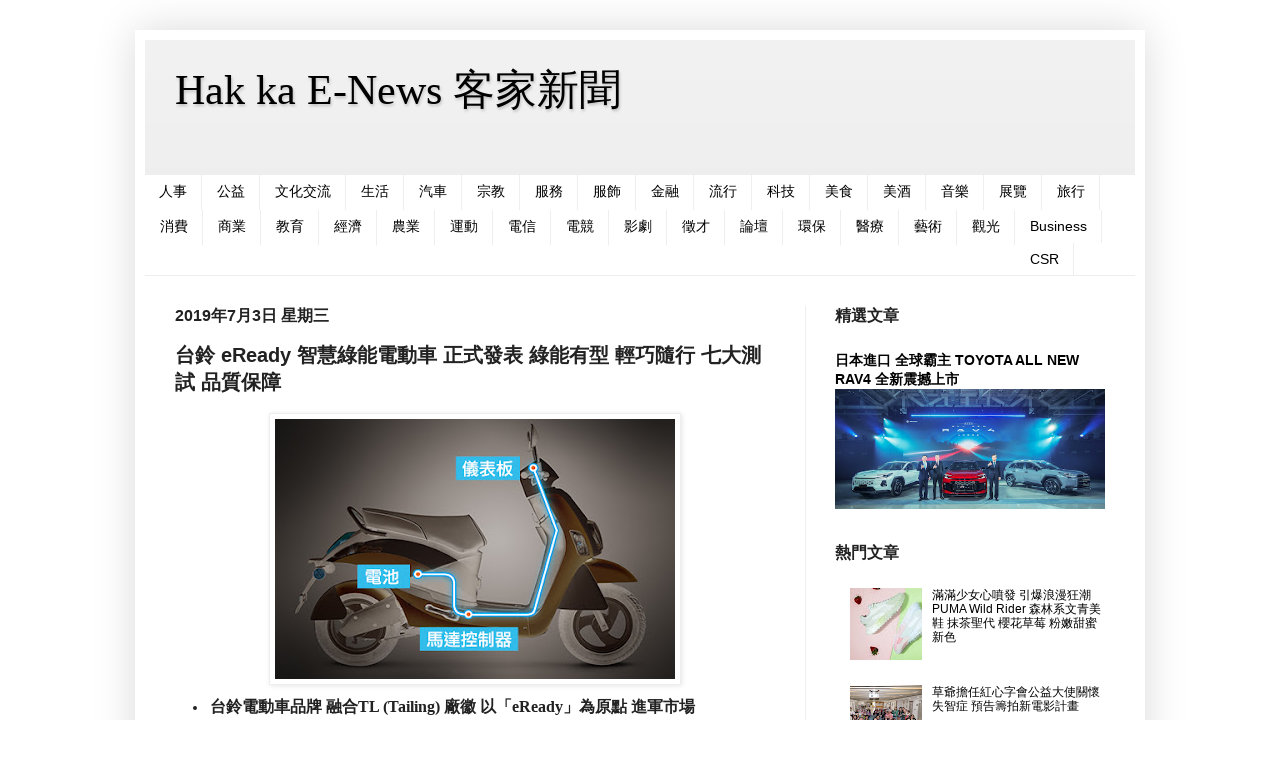

--- FILE ---
content_type: text/html; charset=UTF-8
request_url: http://www.hakkaenews.com/2019/07/eready.html
body_size: 15677
content:
<!DOCTYPE html>
<html class='v2' dir='ltr' lang='zh-TW' xmlns='http://www.w3.org/1999/xhtml' xmlns:b='http://www.google.com/2005/gml/b' xmlns:data='http://www.google.com/2005/gml/data' xmlns:expr='http://www.google.com/2005/gml/expr'>
<head>
<link href='https://www.blogger.com/static/v1/widgets/335934321-css_bundle_v2.css' rel='stylesheet' type='text/css'/>
<meta content='width=1100' name='viewport'/>
<meta content='text/html; charset=UTF-8' http-equiv='Content-Type'/>
<meta content='blogger' name='generator'/>
<link href='http://www.hakkaenews.com/favicon.ico' rel='icon' type='image/x-icon'/>
<link href='http://www.hakkaenews.com/2019/07/eready.html' rel='canonical'/>
<link rel="alternate" type="application/atom+xml" title="Hak ka E-News 客家新聞 - Atom" href="http://www.hakkaenews.com/feeds/posts/default" />
<link rel="alternate" type="application/rss+xml" title="Hak ka E-News 客家新聞 - RSS" href="http://www.hakkaenews.com/feeds/posts/default?alt=rss" />
<link rel="service.post" type="application/atom+xml" title="Hak ka E-News 客家新聞 - Atom" href="https://www.blogger.com/feeds/7611276875970440836/posts/default" />

<link rel="alternate" type="application/atom+xml" title="Hak ka E-News 客家新聞 - Atom" href="http://www.hakkaenews.com/feeds/3121604459119749179/comments/default" />
<!--Can't find substitution for tag [blog.ieCssRetrofitLinks]-->
<link href='https://blogger.googleusercontent.com/img/b/R29vZ2xl/AVvXsEi-kXNFSTjhU08aPoTg6b4pOeGrR7J1qpeRmneUZIk_Iuh5S4FevHbiY7-MfbsJBx5dTWg_MOw2ZEnCpqDiNHuZcS2cOqoq-8-j_FVlPexOvelwW0zfUHSeT-v9RGU2DUwq6rVqKwALuRWf/s400/CAN+BUS+%25E6%2599%25BA%25E6%2585%25A7%25E5%259E%258B%25E6%258E%25A7%25E5%2588%25B6%25E7%25B6%25B2%25E8%25B7%25AF%25E5%2582%25B3%25E8%25BC%25B8%25E7%25B3%25BB%25E7%25B5%25B1.jpg' rel='image_src'/>
<meta content='http://www.hakkaenews.com/2019/07/eready.html' property='og:url'/>
<meta content='台鈴 eReady 智慧綠能電動車 正式發表  綠能有型 輕巧隨行 七大測試 品質保障     ' property='og:title'/>
<meta content='        台鈴電動車品牌 融合 TL (Tailing) 廠徽 以「 eReady 」為原點 進軍市場  羽量級車重 綠能有型 輕巧隨行 七大測試 品質有保障  超優價格 52,000 元 ( 不含電池 ) ，最低只要 16,800 元，撼動小型輕型電動車市場      ' property='og:description'/>
<meta content='https://blogger.googleusercontent.com/img/b/R29vZ2xl/AVvXsEi-kXNFSTjhU08aPoTg6b4pOeGrR7J1qpeRmneUZIk_Iuh5S4FevHbiY7-MfbsJBx5dTWg_MOw2ZEnCpqDiNHuZcS2cOqoq-8-j_FVlPexOvelwW0zfUHSeT-v9RGU2DUwq6rVqKwALuRWf/w1200-h630-p-k-no-nu/CAN+BUS+%25E6%2599%25BA%25E6%2585%25A7%25E5%259E%258B%25E6%258E%25A7%25E5%2588%25B6%25E7%25B6%25B2%25E8%25B7%25AF%25E5%2582%25B3%25E8%25BC%25B8%25E7%25B3%25BB%25E7%25B5%25B1.jpg' property='og:image'/>
<title>Hak ka E-News 客家新聞: 台鈴 eReady 智慧綠能電動車 正式發表  綠能有型 輕巧隨行 七大測試 品質保障     </title>
<style id='page-skin-1' type='text/css'><!--
/*
-----------------------------------------------
Blogger Template Style
Name:     Simple
Designer: Blogger
URL:      www.blogger.com
----------------------------------------------- */
/* Content
----------------------------------------------- */
body {
font: normal normal 12px Arial, Tahoma, Helvetica, FreeSans, sans-serif;
color: #222222;
background: #ffffff none repeat scroll top left;
padding: 0 40px 40px 40px;
}
html body .region-inner {
min-width: 0;
max-width: 100%;
width: auto;
}
h2 {
font-size: 22px;
}
a:link {
text-decoration:none;
color: #000000;
}
a:visited {
text-decoration:none;
color: #000000;
}
a:hover {
text-decoration:underline;
color: #000000;
}
.body-fauxcolumn-outer .fauxcolumn-inner {
background: transparent url(https://resources.blogblog.com/blogblog/data/1kt/simple/body_gradient_tile_light.png) repeat scroll top left;
_background-image: none;
}
.body-fauxcolumn-outer .cap-top {
position: absolute;
z-index: 1;
height: 400px;
width: 100%;
}
.body-fauxcolumn-outer .cap-top .cap-left {
width: 100%;
background: transparent url(https://resources.blogblog.com/blogblog/data/1kt/simple/gradients_light.png) repeat-x scroll top left;
_background-image: none;
}
.content-outer {
-moz-box-shadow: 0 0 40px rgba(0, 0, 0, .15);
-webkit-box-shadow: 0 0 5px rgba(0, 0, 0, .15);
-goog-ms-box-shadow: 0 0 10px #333333;
box-shadow: 0 0 40px rgba(0, 0, 0, .15);
margin-bottom: 1px;
}
.content-inner {
padding: 10px 10px;
}
.content-inner {
background-color: #ffffff;
}
/* Header
----------------------------------------------- */
.header-outer {
background: #eeeeee url(https://resources.blogblog.com/blogblog/data/1kt/simple/gradients_light.png) repeat-x scroll 0 -400px;
_background-image: none;
}
.Header h1 {
font: normal normal 42px Georgia, Utopia, 'Palatino Linotype', Palatino, serif;
color: #000000;
text-shadow: 1px 2px 3px rgba(0, 0, 0, .2);
}
.Header h1 a {
color: #000000;
}
.Header .description {
font-size: 140%;
color: #ffffff;
}
.header-inner .Header .titlewrapper {
padding: 22px 30px;
}
.header-inner .Header .descriptionwrapper {
padding: 0 30px;
}
/* Tabs
----------------------------------------------- */
.tabs-inner .section:first-child {
border-top: 0 solid #eeeeee;
}
.tabs-inner .section:first-child ul {
margin-top: -0;
border-top: 0 solid #eeeeee;
border-left: 0 solid #eeeeee;
border-right: 0 solid #eeeeee;
}
.tabs-inner .widget ul {
background: #ffffff url(https://resources.blogblog.com/blogblog/data/1kt/simple/gradients_light.png) repeat-x scroll 0 -800px;
_background-image: none;
border-bottom: 1px solid #eeeeee;
margin-top: 0;
margin-left: -30px;
margin-right: -30px;
}
.tabs-inner .widget li a {
display: inline-block;
padding: .6em 1em;
font: normal normal 14px Arial, Tahoma, Helvetica, FreeSans, sans-serif;
color: #000000;
border-left: 1px solid #ffffff;
border-right: 1px solid #eeeeee;
}
.tabs-inner .widget li:first-child a {
border-left: none;
}
.tabs-inner .widget li.selected a, .tabs-inner .widget li a:hover {
color: #000000;
background-color: #000000;
text-decoration: none;
}
/* Columns
----------------------------------------------- */
.main-outer {
border-top: 0 solid #eeeeee;
}
.fauxcolumn-left-outer .fauxcolumn-inner {
border-right: 1px solid #eeeeee;
}
.fauxcolumn-right-outer .fauxcolumn-inner {
border-left: 1px solid #eeeeee;
}
/* Headings
----------------------------------------------- */
div.widget > h2,
div.widget h2.title {
margin: 0 0 1em 0;
font: normal bold 16px Arial, Tahoma, Helvetica, FreeSans, sans-serif;
color: #222222;
}
/* Widgets
----------------------------------------------- */
.widget .zippy {
color: #999999;
text-shadow: 2px 2px 1px rgba(0, 0, 0, .1);
}
.widget .popular-posts ul {
list-style: none;
}
/* Posts
----------------------------------------------- */
h2.date-header {
font: normal bold 16px Arial, Tahoma, Helvetica, FreeSans, sans-serif;
}
.date-header span {
background-color: #ffffff;
color: #222222;
padding: inherit;
letter-spacing: inherit;
margin: inherit;
}
.main-inner {
padding-top: 30px;
padding-bottom: 30px;
}
.main-inner .column-center-inner {
padding: 0 15px;
}
.main-inner .column-center-inner .section {
margin: 0 15px;
}
.post {
margin: 0 0 25px 0;
}
h3.post-title, .comments h4 {
font: normal bold 20px Arial, Tahoma, Helvetica, FreeSans, sans-serif;
margin: .75em 0 0;
}
.post-body {
font-size: 110%;
line-height: 1.4;
position: relative;
}
.post-body img, .post-body .tr-caption-container, .Profile img, .Image img,
.BlogList .item-thumbnail img {
padding: 2px;
background: #ffffff;
border: 1px solid #eeeeee;
-moz-box-shadow: 1px 1px 5px rgba(0, 0, 0, .1);
-webkit-box-shadow: 1px 1px 5px rgba(0, 0, 0, .1);
box-shadow: 1px 1px 5px rgba(0, 0, 0, .1);
}
.post-body img, .post-body .tr-caption-container {
padding: 5px;
}
.post-body .tr-caption-container {
color: #222222;
}
.post-body .tr-caption-container img {
padding: 0;
background: transparent;
border: none;
-moz-box-shadow: 0 0 0 rgba(0, 0, 0, .1);
-webkit-box-shadow: 0 0 0 rgba(0, 0, 0, .1);
box-shadow: 0 0 0 rgba(0, 0, 0, .1);
}
.post-header {
margin: 0 0 1.5em;
line-height: 1.6;
font-size: 90%;
}
.post-footer {
margin: 20px -2px 0;
padding: 5px 10px;
color: #666666;
background-color: #f9f9f9;
border-bottom: 1px solid #eeeeee;
line-height: 1.6;
font-size: 90%;
}
#comments .comment-author {
padding-top: 1.5em;
border-top: 1px solid #eeeeee;
background-position: 0 1.5em;
}
#comments .comment-author:first-child {
padding-top: 0;
border-top: none;
}
.avatar-image-container {
margin: .2em 0 0;
}
#comments .avatar-image-container img {
border: 1px solid #eeeeee;
}
/* Comments
----------------------------------------------- */
.comments .comments-content .icon.blog-author {
background-repeat: no-repeat;
background-image: url([data-uri]);
}
.comments .comments-content .loadmore a {
border-top: 1px solid #999999;
border-bottom: 1px solid #999999;
}
.comments .comment-thread.inline-thread {
background-color: #f9f9f9;
}
.comments .continue {
border-top: 2px solid #999999;
}
/* Accents
---------------------------------------------- */
.section-columns td.columns-cell {
border-left: 1px solid #eeeeee;
}
.blog-pager {
background: transparent none no-repeat scroll top center;
}
.blog-pager-older-link, .home-link,
.blog-pager-newer-link {
background-color: #ffffff;
padding: 5px;
}
.footer-outer {
border-top: 0 dashed #bbbbbb;
}
/* Mobile
----------------------------------------------- */
body.mobile  {
background-size: auto;
}
.mobile .body-fauxcolumn-outer {
background: transparent none repeat scroll top left;
}
.mobile .body-fauxcolumn-outer .cap-top {
background-size: 100% auto;
}
.mobile .content-outer {
-webkit-box-shadow: 0 0 3px rgba(0, 0, 0, .15);
box-shadow: 0 0 3px rgba(0, 0, 0, .15);
}
.mobile .tabs-inner .widget ul {
margin-left: 0;
margin-right: 0;
}
.mobile .post {
margin: 0;
}
.mobile .main-inner .column-center-inner .section {
margin: 0;
}
.mobile .date-header span {
padding: 0.1em 10px;
margin: 0 -10px;
}
.mobile h3.post-title {
margin: 0;
}
.mobile .blog-pager {
background: transparent none no-repeat scroll top center;
}
.mobile .footer-outer {
border-top: none;
}
.mobile .main-inner, .mobile .footer-inner {
background-color: #ffffff;
}
.mobile-index-contents {
color: #222222;
}
.mobile-link-button {
background-color: #000000;
}
.mobile-link-button a:link, .mobile-link-button a:visited {
color: #ffffff;
}
.mobile .tabs-inner .section:first-child {
border-top: none;
}
.mobile .tabs-inner .PageList .widget-content {
background-color: #000000;
color: #000000;
border-top: 1px solid #eeeeee;
border-bottom: 1px solid #eeeeee;
}
.mobile .tabs-inner .PageList .widget-content .pagelist-arrow {
border-left: 1px solid #eeeeee;
}

--></style>
<style id='template-skin-1' type='text/css'><!--
body {
min-width: 1010px;
}
.content-outer, .content-fauxcolumn-outer, .region-inner {
min-width: 1010px;
max-width: 1010px;
_width: 1010px;
}
.main-inner .columns {
padding-left: 0px;
padding-right: 330px;
}
.main-inner .fauxcolumn-center-outer {
left: 0px;
right: 330px;
/* IE6 does not respect left and right together */
_width: expression(this.parentNode.offsetWidth -
parseInt("0px") -
parseInt("330px") + 'px');
}
.main-inner .fauxcolumn-left-outer {
width: 0px;
}
.main-inner .fauxcolumn-right-outer {
width: 330px;
}
.main-inner .column-left-outer {
width: 0px;
right: 100%;
margin-left: -0px;
}
.main-inner .column-right-outer {
width: 330px;
margin-right: -330px;
}
#layout {
min-width: 0;
}
#layout .content-outer {
min-width: 0;
width: 800px;
}
#layout .region-inner {
min-width: 0;
width: auto;
}
body#layout div.add_widget {
padding: 8px;
}
body#layout div.add_widget a {
margin-left: 32px;
}
--></style>
<link href='https://www.blogger.com/dyn-css/authorization.css?targetBlogID=7611276875970440836&amp;zx=21717439-9d1b-40c2-9ff3-e38dd3dd9bc5' media='none' onload='if(media!=&#39;all&#39;)media=&#39;all&#39;' rel='stylesheet'/><noscript><link href='https://www.blogger.com/dyn-css/authorization.css?targetBlogID=7611276875970440836&amp;zx=21717439-9d1b-40c2-9ff3-e38dd3dd9bc5' rel='stylesheet'/></noscript>
<meta name='google-adsense-platform-account' content='ca-host-pub-1556223355139109'/>
<meta name='google-adsense-platform-domain' content='blogspot.com'/>

<script async src="https://pagead2.googlesyndication.com/pagead/js/adsbygoogle.js?client=ca-pub-2502069642000252&host=ca-host-pub-1556223355139109" crossorigin="anonymous"></script>

<!-- data-ad-client=ca-pub-2502069642000252 -->

</head>
<body class='loading variant-bold'>
<div class='navbar no-items section' id='navbar' name='導覽列'>
</div>
<div class='body-fauxcolumns'>
<div class='fauxcolumn-outer body-fauxcolumn-outer'>
<div class='cap-top'>
<div class='cap-left'></div>
<div class='cap-right'></div>
</div>
<div class='fauxborder-left'>
<div class='fauxborder-right'></div>
<div class='fauxcolumn-inner'>
</div>
</div>
<div class='cap-bottom'>
<div class='cap-left'></div>
<div class='cap-right'></div>
</div>
</div>
</div>
<div class='content'>
<div class='content-fauxcolumns'>
<div class='fauxcolumn-outer content-fauxcolumn-outer'>
<div class='cap-top'>
<div class='cap-left'></div>
<div class='cap-right'></div>
</div>
<div class='fauxborder-left'>
<div class='fauxborder-right'></div>
<div class='fauxcolumn-inner'>
</div>
</div>
<div class='cap-bottom'>
<div class='cap-left'></div>
<div class='cap-right'></div>
</div>
</div>
</div>
<div class='content-outer'>
<div class='content-cap-top cap-top'>
<div class='cap-left'></div>
<div class='cap-right'></div>
</div>
<div class='fauxborder-left content-fauxborder-left'>
<div class='fauxborder-right content-fauxborder-right'></div>
<div class='content-inner'>
<header>
<div class='header-outer'>
<div class='header-cap-top cap-top'>
<div class='cap-left'></div>
<div class='cap-right'></div>
</div>
<div class='fauxborder-left header-fauxborder-left'>
<div class='fauxborder-right header-fauxborder-right'></div>
<div class='region-inner header-inner'>
<div class='header section' id='header' name='標頭'><div class='widget Header' data-version='1' id='Header1'>
<div id='header-inner'>
<div class='titlewrapper'>
<h1 class='title'>
<a href='http://www.hakkaenews.com/'>
Hak ka E-News 客家新聞
</a>
</h1>
</div>
<div class='descriptionwrapper'>
<p class='description'><span>
</span></p>
</div>
</div>
</div></div>
</div>
</div>
<div class='header-cap-bottom cap-bottom'>
<div class='cap-left'></div>
<div class='cap-right'></div>
</div>
</div>
</header>
<div class='tabs-outer'>
<div class='tabs-cap-top cap-top'>
<div class='cap-left'></div>
<div class='cap-right'></div>
</div>
<div class='fauxborder-left tabs-fauxborder-left'>
<div class='fauxborder-right tabs-fauxborder-right'></div>
<div class='region-inner tabs-inner'>
<div class='tabs section' id='crosscol' name='跨欄區'><div class='widget Label' data-version='1' id='Label2'>
<h2>標籤</h2>
<div class='widget-content list-label-widget-content'>
<ul>
<li>
<a dir='ltr' href='http://www.hakkaenews.com/search/label/%E4%BA%BA%E4%BA%8B'>人事</a>
</li>
<li>
<a dir='ltr' href='http://www.hakkaenews.com/search/label/%E5%85%AC%E7%9B%8A'>公益</a>
</li>
<li>
<a dir='ltr' href='http://www.hakkaenews.com/search/label/%E6%96%87%E5%8C%96%E4%BA%A4%E6%B5%81'>文化交流</a>
</li>
<li>
<a dir='ltr' href='http://www.hakkaenews.com/search/label/%E7%94%9F%E6%B4%BB'>生活</a>
</li>
<li>
<a dir='ltr' href='http://www.hakkaenews.com/search/label/%E6%B1%BD%E8%BB%8A'>汽車</a>
</li>
<li>
<a dir='ltr' href='http://www.hakkaenews.com/search/label/%E5%AE%97%E6%95%99'>宗教</a>
</li>
<li>
<a dir='ltr' href='http://www.hakkaenews.com/search/label/%E6%9C%8D%E5%8B%99'>服務</a>
</li>
<li>
<a dir='ltr' href='http://www.hakkaenews.com/search/label/%E6%9C%8D%E9%A3%BE'>服飾</a>
</li>
<li>
<a dir='ltr' href='http://www.hakkaenews.com/search/label/%E9%87%91%E8%9E%8D'>金融</a>
</li>
<li>
<a dir='ltr' href='http://www.hakkaenews.com/search/label/%E6%B5%81%E8%A1%8C'>流行</a>
</li>
<li>
<a dir='ltr' href='http://www.hakkaenews.com/search/label/%E7%A7%91%E6%8A%80'>科技</a>
</li>
<li>
<a dir='ltr' href='http://www.hakkaenews.com/search/label/%E7%BE%8E%E9%A3%9F'>美食</a>
</li>
<li>
<a dir='ltr' href='http://www.hakkaenews.com/search/label/%E7%BE%8E%E9%85%92'>美酒</a>
</li>
<li>
<a dir='ltr' href='http://www.hakkaenews.com/search/label/%E9%9F%B3%E6%A8%82'>音樂</a>
</li>
<li>
<a dir='ltr' href='http://www.hakkaenews.com/search/label/%E5%B1%95%E8%A6%BD'>展覽</a>
</li>
<li>
<a dir='ltr' href='http://www.hakkaenews.com/search/label/%E6%97%85%E8%A1%8C'>旅行</a>
</li>
<li>
<a dir='ltr' href='http://www.hakkaenews.com/search/label/%E6%B6%88%E8%B2%BB'>消費</a>
</li>
<li>
<a dir='ltr' href='http://www.hakkaenews.com/search/label/%E5%95%86%E6%A5%AD'>商業</a>
</li>
<li>
<a dir='ltr' href='http://www.hakkaenews.com/search/label/%E6%95%99%E8%82%B2'>教育</a>
</li>
<li>
<a dir='ltr' href='http://www.hakkaenews.com/search/label/%E7%B6%93%E6%BF%9F'>經濟</a>
</li>
<li>
<a dir='ltr' href='http://www.hakkaenews.com/search/label/%E8%BE%B2%E6%A5%AD'>農業</a>
</li>
<li>
<a dir='ltr' href='http://www.hakkaenews.com/search/label/%E9%81%8B%E5%8B%95'>運動</a>
</li>
<li>
<a dir='ltr' href='http://www.hakkaenews.com/search/label/%E9%9B%BB%E4%BF%A1'>電信</a>
</li>
<li>
<a dir='ltr' href='http://www.hakkaenews.com/search/label/%E9%9B%BB%E7%AB%B6'>電競</a>
</li>
<li>
<a dir='ltr' href='http://www.hakkaenews.com/search/label/%E5%BD%B1%E5%8A%87'>影劇</a>
</li>
<li>
<a dir='ltr' href='http://www.hakkaenews.com/search/label/%E5%BE%B5%E6%89%8D'>徵才</a>
</li>
<li>
<a dir='ltr' href='http://www.hakkaenews.com/search/label/%E8%AB%96%E5%A3%87'>論壇</a>
</li>
<li>
<a dir='ltr' href='http://www.hakkaenews.com/search/label/%E7%92%B0%E4%BF%9D'>環保</a>
</li>
<li>
<a dir='ltr' href='http://www.hakkaenews.com/search/label/%E9%86%AB%E7%99%82'>醫療</a>
</li>
<li>
<a dir='ltr' href='http://www.hakkaenews.com/search/label/%E8%97%9D%E8%A1%93'>藝術</a>
</li>
<li>
<a dir='ltr' href='http://www.hakkaenews.com/search/label/%E8%A7%80%E5%85%89'>觀光</a>
</li>
<li>
<a dir='ltr' href='http://www.hakkaenews.com/search/label/Business'>Business</a>
</li>
<li>
<a dir='ltr' href='http://www.hakkaenews.com/search/label/CSR'>CSR</a>
</li>
</ul>
<div class='clear'></div>
</div>
</div></div>
<div class='tabs no-items section' id='crosscol-overflow' name='Cross-Column 2'></div>
</div>
</div>
<div class='tabs-cap-bottom cap-bottom'>
<div class='cap-left'></div>
<div class='cap-right'></div>
</div>
</div>
<div class='main-outer'>
<div class='main-cap-top cap-top'>
<div class='cap-left'></div>
<div class='cap-right'></div>
</div>
<div class='fauxborder-left main-fauxborder-left'>
<div class='fauxborder-right main-fauxborder-right'></div>
<div class='region-inner main-inner'>
<div class='columns fauxcolumns'>
<div class='fauxcolumn-outer fauxcolumn-center-outer'>
<div class='cap-top'>
<div class='cap-left'></div>
<div class='cap-right'></div>
</div>
<div class='fauxborder-left'>
<div class='fauxborder-right'></div>
<div class='fauxcolumn-inner'>
</div>
</div>
<div class='cap-bottom'>
<div class='cap-left'></div>
<div class='cap-right'></div>
</div>
</div>
<div class='fauxcolumn-outer fauxcolumn-left-outer'>
<div class='cap-top'>
<div class='cap-left'></div>
<div class='cap-right'></div>
</div>
<div class='fauxborder-left'>
<div class='fauxborder-right'></div>
<div class='fauxcolumn-inner'>
</div>
</div>
<div class='cap-bottom'>
<div class='cap-left'></div>
<div class='cap-right'></div>
</div>
</div>
<div class='fauxcolumn-outer fauxcolumn-right-outer'>
<div class='cap-top'>
<div class='cap-left'></div>
<div class='cap-right'></div>
</div>
<div class='fauxborder-left'>
<div class='fauxborder-right'></div>
<div class='fauxcolumn-inner'>
</div>
</div>
<div class='cap-bottom'>
<div class='cap-left'></div>
<div class='cap-right'></div>
</div>
</div>
<!-- corrects IE6 width calculation -->
<div class='columns-inner'>
<div class='column-center-outer'>
<div class='column-center-inner'>
<div class='main section' id='main' name='主版面'><div class='widget Blog' data-version='1' id='Blog1'>
<div class='blog-posts hfeed'>

          <div class="date-outer">
        
<h2 class='date-header'><span>2019年7月3日 星期三</span></h2>

          <div class="date-posts">
        
<div class='post-outer'>
<div class='post hentry uncustomized-post-template' itemprop='blogPost' itemscope='itemscope' itemtype='http://schema.org/BlogPosting'>
<meta content='https://blogger.googleusercontent.com/img/b/R29vZ2xl/AVvXsEi-kXNFSTjhU08aPoTg6b4pOeGrR7J1qpeRmneUZIk_Iuh5S4FevHbiY7-MfbsJBx5dTWg_MOw2ZEnCpqDiNHuZcS2cOqoq-8-j_FVlPexOvelwW0zfUHSeT-v9RGU2DUwq6rVqKwALuRWf/s400/CAN+BUS+%25E6%2599%25BA%25E6%2585%25A7%25E5%259E%258B%25E6%258E%25A7%25E5%2588%25B6%25E7%25B6%25B2%25E8%25B7%25AF%25E5%2582%25B3%25E8%25BC%25B8%25E7%25B3%25BB%25E7%25B5%25B1.jpg' itemprop='image_url'/>
<meta content='7611276875970440836' itemprop='blogId'/>
<meta content='3121604459119749179' itemprop='postId'/>
<a name='3121604459119749179'></a>
<h3 class='post-title entry-title' itemprop='name'>
台鈴 eReady 智慧綠能電動車 正式發表  綠能有型 輕巧隨行 七大測試 品質保障     
</h3>
<div class='post-header'>
<div class='post-header-line-1'></div>
</div>
<div class='post-body entry-content' id='post-body-3121604459119749179' itemprop='description articleBody'>
<h4 style="margin-left: 0cm; text-indent: 0cm; vertical-align: baseline;">
<div align="left" class="MsoNormal" style="margin-left: 0cm; text-indent: 0cm; vertical-align: baseline;">
</div>
<div class="separator" style="clear: both; text-align: center;">
<a href="https://blogger.googleusercontent.com/img/b/R29vZ2xl/AVvXsEi-kXNFSTjhU08aPoTg6b4pOeGrR7J1qpeRmneUZIk_Iuh5S4FevHbiY7-MfbsJBx5dTWg_MOw2ZEnCpqDiNHuZcS2cOqoq-8-j_FVlPexOvelwW0zfUHSeT-v9RGU2DUwq6rVqKwALuRWf/s1600/CAN+BUS+%25E6%2599%25BA%25E6%2585%25A7%25E5%259E%258B%25E6%258E%25A7%25E5%2588%25B6%25E7%25B6%25B2%25E8%25B7%25AF%25E5%2582%25B3%25E8%25BC%25B8%25E7%25B3%25BB%25E7%25B5%25B1.jpg" imageanchor="1" style="margin-left: 1em; margin-right: 1em;"><img border="0" data-original-height="312" data-original-width="480" height="260" src="https://blogger.googleusercontent.com/img/b/R29vZ2xl/AVvXsEi-kXNFSTjhU08aPoTg6b4pOeGrR7J1qpeRmneUZIk_Iuh5S4FevHbiY7-MfbsJBx5dTWg_MOw2ZEnCpqDiNHuZcS2cOqoq-8-j_FVlPexOvelwW0zfUHSeT-v9RGU2DUwq6rVqKwALuRWf/s400/CAN+BUS+%25E6%2599%25BA%25E6%2585%25A7%25E5%259E%258B%25E6%258E%25A7%25E5%2588%25B6%25E7%25B6%25B2%25E8%25B7%25AF%25E5%2582%25B3%25E8%25BC%25B8%25E7%25B3%25BB%25E7%25B5%25B1.jpg" width="400" /></a></div>
<ul>
<li><span lang="EN-US" style="font-family: Wingdings; font-size: 12pt;"><span style="font-family: &quot;Times New Roman&quot;; font-size: 7pt; font-stretch: normal; font-variant-east-asian: normal; font-variant-numeric: normal; font-weight: normal; line-height: normal;">&nbsp;</span></span><b><span style="font-family: 標楷體; font-size: 12pt;">台鈴電動車品牌 融合<span lang="EN-US">TL
(Tailing) </span>廠徽 以&#12300;<span lang="EN-US">eReady</span>&#12301;為原點 進軍市場</span></b></li>
<li><b><span style="font-family: 標楷體; font-size: 12pt;">羽量級車重 綠能有型 輕巧隨行 七大測試 品質有保障</span></b></li>
<li><b><span style="font-family: 標楷體; font-size: 12pt;">超優價格<span lang="EN-US">52,000</span>元<span lang="EN-US">(</span>不含電池<span lang="EN-US">)</span>&#65292;最低只要<span lang="EN-US">16,800</span>元&#65292;撼動小型輕型電動車市場</span></b></li>
</ul>
<!--[if !supportLists]--></h4>
<div class="MsoNormal" style="layout-grid-mode: char; line-height: 125%; text-align: center;">
<span style="text-indent: 24.95pt;"><span lang="EN-US" style="font-family: 標楷體; font-size: 12pt; line-height: 125%;"></span></span></div>
<a name="more"></a><div style="text-align: justify;">
<span style="text-indent: 24.95pt;"><span lang="EN-US" style="font-size: 12pt; line-height: 125%;">20</span></span><span style="text-indent: 24.95pt;"><span lang="EN-US" style="font-size: 12pt; line-height: 125%;">19</span></span><span style="text-indent: 24.95pt;"><span lang="ZH-CN" style="font-size: 12pt; line-height: 125%;">年</span></span><span style="text-indent: 24.95pt;"><span lang="EN-US" style="font-size: 12pt; line-height: 125%;">7</span></span><span style="text-indent: 24.95pt;"><span lang="ZH-CN" style="font-size: 12pt; line-height: 125%;">月</span></span><span style="text-indent: 24.95pt;"><span lang="EN-US" style="font-size: 12pt; line-height: 125%;">3</span></span><span style="text-indent: 24.95pt;"><span lang="ZH-CN" style="font-size: 12pt; line-height: 125%;">日</span></span><span style="text-indent: 24.95pt;"><span style="font-size: 12pt; line-height: 125%;">台北市 </span></span><span lang="EN-US" style="font-size: 12pt; line-height: 125%; text-indent: 24.95pt;">- </span><span style="font-size: 12pt; line-height: 125%; text-indent: 24.95pt;">台鈴<span lang="EN-US">Suzuki</span>正式發表首部電動車機種<span lang="EN-US">eReady</span>&#65292;該機種為台鈴工業與中華汽車共同合作&#65292;並以&#12300;<span lang="EN-US">TL ( Tailing)</span>&#12301;台鈴工業<span lang="EN-US">logo</span>為廠徽&#65292;值得一提的是&#65292;未來電動車品牌則為&#12300;<span lang="EN-US">e-Ready</span>&#12301;&#65292;代表&#12300;<span lang="EN-US">We are ready</span>&#65292;我們準備好了&#12301;以此為原點&#65292;進軍市場&#65292;展開台鈴電動車產品的序曲&#12290;</span></div>
<br />
<div class="MsoNormal" style="line-height: 125%; margin: 7.8pt 0cm; text-align: justify; text-indent: 24.95pt;">
<span style="font-family: 標楷體; font-size: 12pt; line-height: 125%;">台鈴工業董事長 黃教信表示<span lang="EN-US">:</span>&#12300;台鈴自創業<span lang="EN-US">45</span>年以來&#65292;一直戮力於將優質產品&#65292;導入市場並展現經營的決心&#65292;為因應電動車的市場潮流與消費者需求&#65292;本次發表的<span lang="EN-US">e-Ready</span>電動車&#65292;我們選擇了在小型輕型電動車市場中&#65292;聲譽卓著的中華汽車公司&#65292;共同合作&#12290;而中華汽車除品質與設計能力上屢屢獲得本地與國際肯定外&#65292;具備完整的國產零件供應鏈&#65292;定能在合作互惠的前提下&#65292;提供給喜愛台鈴<span lang="EN-US">Suzuki</span>品牌消費者&#65292;在電動車產品上更好的選擇&#12290;&#12301;<span lang="EN-US"><o:p></o:p></span></span></div>
<div class="MsoNormal" style="line-height: 125%; margin: 7.8pt 0cm; text-align: center;">
<b><span style="font-family: 標楷體; font-size: 12pt; line-height: 125%;">羽量級車重 綠能有型 輕巧隨行 七大測試
品質有保障<span lang="EN-US"><o:p></o:p></span></span></b></div>
<div class="MsoNormal" style="line-height: 125%; margin: 7.8pt 0cm; text-align: justify;">
<span lang="EN-US" style="color: red; font-family: 標楷體; font-size: 12.0pt; line-height: 125%; mso-fareast-language: ZH-TW;">&nbsp;&nbsp; </span><span lang="EN-US" style="font-family: 標楷體; font-size: 12pt; line-height: 125%;">&nbsp;eReady</span><span style="font-family: 標楷體; font-size: 12pt; line-height: 125%;">輕盈僅<span lang="EN-US">68.5KG</span>的超輕量車重&#65292;停車牽車毫不費力&#65292;能夠讓您保持優雅好身段&#65292;而其外觀設計&#65292;俐落的線條&#65292;搭配繽紛的色彩&#65292;讓您在路上騎得輕鬆有型&#12290;搭載多項便利與安全的配備&#65292;超高亮度全時大燈&#65292;全液晶<span lang="EN-US">LCD</span>數位儀表板&#65292;即時顯示騎乘模式與電量&#65292;大面積識別度高亮度尾燈&#65292;彈指收合飛旋踏板&#65292;超便利前置物空間與平敞後置物箱&#65292;高亮度大燈&#65292;符合人體工學的<span lang="EN-US">730mm</span>超低座墊&#65292;一按<span lang="EN-US">BOOST </span>加速鈕&#65292;力量馬上來&#12290;<span lang="EN-US"><o:p></o:p></span></span></div>
<div class="MsoNormal" style="line-height: 125%; margin: 7.8pt 0cm; text-align: justify;">
<span lang="EN-US" style="font-family: 標楷體; font-size: 12pt; line-height: 125%;">&nbsp;&nbsp; </span><span style="font-family: 標楷體; font-size: 12pt; line-height: 125%;">而在電池方面採用可攜式高效能鋰三元電池&#65292;具備<span lang="EN-US">20Ah</span>安培大容量與高續航力&#65292;便利抽取安裝簡單又快速&#65307;採用工研院最新<span lang="EN-US">STOBA</span>電池防爆科技&#65292;能有效防止電池過熱與燃燒危險&#65307;新世代鋰三元技術導入&#65292;擁有超強續航力&#65292;動力供應不間斷&#65292;壽命更長更穩定&#12290;車輛電路通訊系統則採用<span lang="EN-US">CAN BUS </span>智慧型控制網路傳輸系統&#65292;採用汽車等級<span lang="EN-US">CAN BUS</span>車載控制網路系統&#65292;線路單純化&#65292;儀表板&#12289;馬達控制器&#12289;電池連成一氣&#65292;動力傳輸更精準&#65292;有效提升車輛可靠性&#65292;讓您一路奔馳無後顧之憂&#12290;<span lang="EN-US">eReady</span>目前共有三種充電方式&#65306;<span lang="EN-US">1)</span>前置充電孔&#65292;充電輕鬆容易<span lang="EN-US"> 2)</span>可攜式電池設計&#65292;即使住在高樓層&#65292;也可把電池帶回家充電<span lang="EN-US">&nbsp; 3)</span>使用政府設定共通規格充電接頭於加油站充電<span lang="EN-US"> (</span>目前政府建置中<span lang="EN-US">) <o:p></o:p></span></span></div>
<div class="MsoNormal" style="line-height: 125%; margin: 7.8pt 0cm; text-align: justify;">
<span lang="EN-US" style="font-family: 標楷體; font-size: 12pt; line-height: 125%;">&nbsp;&nbsp;&nbsp; eReady</span><span style="font-family: 標楷體; font-size: 12pt; line-height: 125%;">品質方面則通過七大項測試<span lang="EN-US">(</span>三萬公里耐久試驗&#12289;衝擊試驗&#12289;耐震動能力&#12289;放電試驗&#12289;循環壽命試驗&#12289;車體強度試驗&#12289;涉水試驗<span lang="EN-US">)</span>&#65292;相信具備以上諸多特點的<span lang="EN-US">eReady</span>能讓您恣意遨遊於都會叢林&#65292;電力全開&#65292;享受純潔寧靜的綠能旅程&#12290;<span lang="EN-US"><o:p></o:p></span></span></div>
<div class="MsoNormal" style="line-height: 125%; margin: 7.8pt 0cm; text-align: center;">
<b><span style="font-family: 標楷體; font-size: 12pt; line-height: 125%;">超優價格<span lang="EN-US">52,000</span>元<span lang="EN-US">(</span>不含電池<span lang="EN-US">)</span>&#65292;最低只要<span lang="EN-US">16,800</span>元&#65292;撼動小型輕型電動車市場<span lang="EN-US"><o:p></o:p></span></span></b></div>
<div class="MsoNormal" style="line-height: 125%; margin: 7.8pt 0cm; text-align: justify;">
<span lang="EN-US" style="color: red; font-family: 標楷體; font-size: 12.0pt; line-height: 125%; mso-fareast-language: ZH-TW;">&nbsp;&nbsp;&nbsp; </span><span style="font-family: 標楷體; font-size: 12pt; line-height: 125%;">台鈴<span lang="EN-US">SUZUKI</span>正式發表的<span lang="EN-US">eReady</span>&#65292;價格只要<span lang="EN-US">52,000</span>元<span lang="EN-US">(</span>不含電池<span lang="EN-US">)</span>&#65292;若採用車電分離專案&#65292;電池分期<span lang="EN-US">3</span>年月付<span lang="EN-US">499</span>元專案與搭配政府高額補助方案&#65292;最低只要<span lang="EN-US">16,800</span>元即可以入手<span lang="EN-US">(</span>以台東縣扣除汰換二型車機車並新購補助及電池分期之價格為例<span lang="EN-US">)</span>&#65292;將<span lang="EN-US">eReady</span>已成為市場中最低價格的小型輕型電動車&#65292;購車再送再送<span lang="EN-US">3</span>萬元失竊險&#65292;歡迎消費者到台鈴<span lang="EN-US">SUZUKI</span>授權經銷商賞車&#65292;體驗智慧綠能生活&#12290;<span lang="EN-US"><o:p></o:p></span></span></div>
<div class="MsoNormal" style="line-height: 125%; margin: 7.8pt 0cm; text-align: justify;">
<span lang="EN-US" style="color: red; font-family: 標楷體; font-size: 12.0pt; line-height: 125%; mso-fareast-language: ZH-TW;">&nbsp; </span><span lang="EN-US" style="font-family: 標楷體; font-size: 12pt; line-height: 125%;">&nbsp;&nbsp;</span><span style="font-family: 標楷體; font-size: 12pt; line-height: 125%;">詳情請參照<span lang="EN-US">:</span>台鈴<span lang="EN-US">SUZUKI</span>官方網站<span lang="EN-US">: www.suzukimotor.com.tw </span>與<span lang="EN-US">FACEBOOK&nbsp; </span>官方帳號<span lang="EN-US">: Suzuki-Boys
Room </span>或<span lang="EN-US"> LINE@: suzuki_motor_tw (</span>新聞稿所附之該車種新車色與彩繪圖片僅供參考&#65292;請以交付實車為準<span lang="EN-US">)</span>&#12288;<span lang="EN-US"><o:p></o:p></span></span></div>
<div class="MsoNormal" style="line-height: 125%; margin: 7.8pt 0cm; text-align: justify;">
<span lang="EN-US" style="font-family: 標楷體; font-size: 12pt; line-height: 125%;">*</span><span style="font-family: 標楷體; font-size: 12pt; line-height: 125%;">備註<span lang="EN-US">: </span>補助價格依各地方政府有所差異&#65292;請依各地方政府公告為準<b style="text-decoration-line: underline;"><span lang="EN-US"><o:p></o:p></span></b></span></div>
<div style='clear: both;'></div>
</div>
<div class='post-footer'>
<div class='post-footer-line post-footer-line-1'>
<span class='post-author vcard'>
</span>
<span class='post-timestamp'>
</span>
<span class='post-comment-link'>
</span>
<span class='post-icons'>
</span>
<div class='post-share-buttons goog-inline-block'>
</div>
</div>
<div class='post-footer-line post-footer-line-2'>
<span class='post-labels'>
</span>
</div>
<div class='post-footer-line post-footer-line-3'>
<span class='post-location'>
</span>
</div>
</div>
</div>
<div class='comments' id='comments'>
<a name='comments'></a>
</div>
</div>

        </div></div>
      
</div>
<div class='blog-pager' id='blog-pager'>
<span id='blog-pager-newer-link'>
<a class='blog-pager-newer-link' href='http://www.hakkaenews.com/2019/07/2019tpga.html' id='Blog1_blog-pager-newer-link' title='較新的文章'>較新的文章</a>
</span>
<span id='blog-pager-older-link'>
<a class='blog-pager-older-link' href='http://www.hakkaenews.com/2019/07/tomods2019top107.html' id='Blog1_blog-pager-older-link' title='較舊的文章'>較舊的文章</a>
</span>
<a class='home-link' href='http://www.hakkaenews.com/'>首頁</a>
</div>
<div class='clear'></div>
<div class='post-feeds'>
</div>
</div></div>
</div>
</div>
<div class='column-left-outer'>
<div class='column-left-inner'>
<aside>
</aside>
</div>
</div>
<div class='column-right-outer'>
<div class='column-right-inner'>
<aside>
<div class='sidebar section' id='sidebar-right-1'><div class='widget FeaturedPost' data-version='1' id='FeaturedPost1'>
<h2 class='title'>精選文章</h2>
<div class='post-summary'>
<h3><a href='http://www.hakkaenews.com/2026/01/toyota-all-new-rav4.html'>日本進口 全球霸主 TOYOTA ALL NEW RAV4 全新震撼上市</a></h3>
<img class='image' src='https://blogger.googleusercontent.com/img/b/R29vZ2xl/[base64]/w400-h178/%E5%9C%961.jpg'/>
</div>
<style type='text/css'>
    .image {
      width: 100%;
    }
  </style>
<div class='clear'></div>
</div><div class='widget PopularPosts' data-version='1' id='PopularPosts1'>
<h2>熱門文章</h2>
<div class='widget-content popular-posts'>
<ul>
<li>
<div class='item-thumbnail-only'>
<div class='item-thumbnail'>
<a href='http://www.hakkaenews.com/2022/06/blog-post_33.html' target='_blank'>
<img alt='' border='0' src='https://blogger.googleusercontent.com/img/b/R29vZ2xl/AVvXsEj4wa5keJARQ5CYBfMCiShM6PpnAaiVUTm12EOEtQwN8omt5oCwJwyoO_p4A8v3vnPieTRE1nFd0Ol5KOcmnn8NgCYrsT9ZFdcd9Y62EEymOB1J1e93tOLb6eUTU72lcTCRxdlm_biIzOjSjitGI8stn-F19pPP7CE0BbflF8MFy7-Vak8tzfcgrdtDGQ/w72-h72-p-k-no-nu/Wild%20Rider%20Soft%20NT$3,280.JPG'/>
</a>
</div>
<div class='item-title'><a href='http://www.hakkaenews.com/2022/06/blog-post_33.html'> 滿滿少女心噴發  引爆浪漫狂潮  PUMA Wild Rider 森林系文青美鞋  抹茶聖代 櫻花草莓 粉嫩甜蜜新色</a></div>
</div>
<div style='clear: both;'></div>
</li>
<li>
<div class='item-thumbnail-only'>
<div class='item-thumbnail'>
<a href='http://www.hakkaenews.com/2025/03/vr-vr-65-7.html' target='_blank'>
<img alt='' border='0' src='https://blogger.googleusercontent.com/img/b/R29vZ2xl/AVvXsEi4DidXH6RzgumKKtnL4ZsPpUAO_kgthFU3V9lQNcmEF3rhGzJ3kgRWjw99Y2RYOHsFM6ZhfNk-ouoWr8CyxEbpkvpD-SFPL4Xa2TMvCXJYTV4fqrreWhYV6oqLUhVsAic2AqK0JFzOh7lSnX7su2TzZD9EJ9rPWxKO4SMBgXWXt6U6w6xLoKe_yVWDn2rX/w72-h72-p-k-no-nu/1742888141188.jpg'/>
</a>
</div>
<div class='item-title'><a href='http://www.hakkaenews.com/2025/03/vr-vr-65-7.html'>草爺擔任紅心字會公益大使關懷失智症 預告籌拍新電影計畫</a></div>
</div>
<div style='clear: both;'></div>
</li>
<li>
<div class='item-thumbnail-only'>
<div class='item-thumbnail'>
<a href='http://www.hakkaenews.com/2025/12/blog-post_67.html' target='_blank'>
<img alt='' border='0' src='https://blogger.googleusercontent.com/img/b/R29vZ2xl/AVvXsEgtVAhuDWTUdRMnTeniYWXn_8qtFG4vtgQkNBSqS5oNnnCWPl1A1bgJ-jiI_wRiiQhpLjlcvnZHvkj4yHoYoMzOUOeFZDez-acIkAhFCIcseCJNqhaqn7_1YyJYHKb2kZq4LBuOuY6LEDOryECBlKjmZk8EIeDf5q2TnoFg4Bw-E_y3E9FemC1xBB2ibzM0/w72-h72-p-k-no-nu/1766994839103.jpg'/>
</a>
</div>
<div class='item-title'><a href='http://www.hakkaenews.com/2025/12/blog-post_67.html'>路易莎以咖啡為核心的生活風格餐飲品牌&#12300;白霧時光&#12301;亮相  創新營運模式&#65292;多元場域交融&#65292;開啟未來展店的全新篇章</a></div>
</div>
<div style='clear: both;'></div>
</li>
<li>
<div class='item-thumbnail-only'>
<div class='item-thumbnail'>
<a href='http://www.hakkaenews.com/2025/11/1127130.html' target='_blank'>
<img alt='' border='0' src='https://blogger.googleusercontent.com/img/b/R29vZ2xl/AVvXsEjtEnwNzq8goIxMu08JdMHXeQqA8y6p2TBp8TtfEvDvmnuhIaa0vYUJOh0lmAyXmoL0MJ98dzCvbQIEr9RxZRF9PEDNGUcrHTew9gB95tcDYuCw3xfibD2NPxBuKQP7meGUEyHoiV75tWgeDRZK2JseaFUs-D1C8ebnnreSgiUxTg1Rm87H_4vw_nsIw4VU/w72-h72-p-k-no-nu/1763427796265.jpg'/>
</a>
</div>
<div class='item-title'><a href='http://www.hakkaenews.com/2025/11/1127130.html'> 11/27國北教大130週年校慶點燈祈福  簡文秀邀唱平安夜&#65281;</a></div>
</div>
<div style='clear: both;'></div>
</li>
<li>
<div class='item-thumbnail-only'>
<div class='item-thumbnail'>
<a href='http://www.hakkaenews.com/2018/12/uber-eats-44.html' target='_blank'>
<img alt='' border='0' src='https://lh3.googleusercontent.com/blogger_img_proxy/[base64]w72-h72-p-k-no-nu'/>
</a>
</div>
<div class='item-title'><a href='http://www.hakkaenews.com/2018/12/uber-eats-44.html'>Uber Eats 首次上年菜&#65281; 攜手44間人氣爆棚餐廳推預購</a></div>
</div>
<div style='clear: both;'></div>
</li>
<li>
<div class='item-thumbnail-only'>
<div class='item-thumbnail'>
<a href='http://www.hakkaenews.com/2019/01/jinsatre.html' target='_blank'>
<img alt='' border='0' src='https://blogger.googleusercontent.com/img/b/R29vZ2xl/AVvXsEjU8K-2PI08FiAw46xmvXOJJurK6Sa_RvalNel-univkPwregGP3AdSxN7TsFOQJqI6OvnySJm4esy6Wiic4i4An2IISFhziA4VKz3KvBABUnx6B7odWUKWMRzOOk4-G40EFhXf3gQpw5h8/w72-h72-p-k-no-nu/A.jpeg'/>
</a>
</div>
<div class='item-title'><a href='http://www.hakkaenews.com/2019/01/jinsatre.html'>JINS微風南atré店全新開幕 初春墨鏡新品上市   </a></div>
</div>
<div style='clear: both;'></div>
</li>
<li>
<div class='item-thumbnail-only'>
<div class='item-thumbnail'>
<a href='http://www.hakkaenews.com/2022/06/gravel-fundo21-ciclovation-ks-novatec.html' target='_blank'>
<img alt='' border='0' src='https://blogger.googleusercontent.com/img/b/R29vZ2xl/AVvXsEi96axRq-F44Evu_T2xyKrY-sVFB-kiZn8fXx0T-N9tK5qqJF8fnNOIqg_Ljs0I1dGJX8RDp-oh8Yk5cBcGe5sKYM3VRCOsPcrha8qrWmRglQoOsKR0i-w_JKrsQbNoEv_rkQ5yDH6Ex0qFuFNyMI6ZbsTzG5GmMt1Z3BR6JU5X3fHj4AXqbyrhLjezTw/w72-h72-p-k-no-nu/0006_Gravel%20Fundo%E9%9B%86%E7%B5%90%E5%85%A8%E5%8F%B0%E7%81%A321%E5%AE%B6%E8%87%AA%E8%A1%8C%E8%BB%8A%E5%93%81%E7%89%8C%E6%A5%AD%E8%80%85%E5%85%B1%E5%90%8C%E6%94%AF%E6%8C%81.jpg'/>
</a>
</div>
<div class='item-title'><a href='http://www.hakkaenews.com/2022/06/gravel-fundo21-ciclovation-ks-novatec.html'>輪動台灣Gravel Fundo高雄六龜荖濃溪站 南寶樹脂車隊三金大贏家 瑞士選手Michael Boesiger單飛進站Gravel封王</a></div>
</div>
<div style='clear: both;'></div>
</li>
<li>
<div class='item-thumbnail-only'>
<div class='item-thumbnail'>
<a href='http://www.hakkaenews.com/2026/01/toyota-all-new-rav4.html' target='_blank'>
<img alt='' border='0' src='https://blogger.googleusercontent.com/img/b/R29vZ2xl/[base64]/w72-h72-p-k-no-nu/%E5%9C%961.jpg'/>
</a>
</div>
<div class='item-title'><a href='http://www.hakkaenews.com/2026/01/toyota-all-new-rav4.html'>日本進口 全球霸主 TOYOTA ALL NEW RAV4 全新震撼上市</a></div>
</div>
<div style='clear: both;'></div>
</li>
<li>
<div class='item-thumbnail-only'>
<div class='item-thumbnail'>
<a href='http://www.hakkaenews.com/2026/01/2026.html' target='_blank'>
<img alt='' border='0' src='https://blogger.googleusercontent.com/img/b/R29vZ2xl/AVvXsEgwW7e8hsuIhXs3xmhSxVU4APFC6e_uE0c9RNvslR0VcyMMKtgQbl99cwiULB9NlNs0aQ6WjuyhMoijDVaJ-HJ7OzMIAA-sAS03EJ_cLZkZxXSid8ICgenvGSgavr3YoE5Okj0Uqal9Oo5Lyi-FTguIZbxnYNn9y11HRND50ICDOIX2cSCkFifQLUoMuYK7/w72-h72-p-k-no-nu/A.jpg'/>
</a>
</div>
<div class='item-title'><a href='http://www.hakkaenews.com/2026/01/2026.html'>2026 元旦健走盛大登場; 藍鵲領路 萬步迎新年</a></div>
</div>
<div style='clear: both;'></div>
</li>
<li>
<div class='item-thumbnail-only'>
<div class='item-thumbnail'>
<a href='http://www.hakkaenews.com/2026/01/corolla-cross-yaris-cross-corolla-altis.html' target='_blank'>
<img alt='' border='0' src='https://blogger.googleusercontent.com/img/b/R29vZ2xl/AVvXsEiB25yfwzi3Ni78pdcdzCRd6VDGJn1hvfD2LgxYMb1pcPMQyRZZ3-uaOzuzPgwVhCYY1-hpV2VBcihLq2u2e6xlvabUezOPQcu7ov0r55fS50n3amTuhntUtTm-Qc3erM1TqEzKsjsJLhMAUPIlbXB_42aOscXFq5tjNFEZu7CtpkU8SWaPgx43Bk1e7bFE/w72-h72-p-k-no-nu/%E5%9C%96%E4%B8%80.jpg'/>
</a>
</div>
<div class='item-title'><a href='http://www.hakkaenews.com/2026/01/corolla-cross-yaris-cross-corolla-altis.html'>TOYOTA好禮最後倒數&#65281;  入主指定車款就送Samsung微型智慧投影機</a></div>
</div>
<div style='clear: both;'></div>
</li>
</ul>
<div class='clear'></div>
</div>
</div><div class='widget Translate' data-version='1' id='Translate1'>
<h2 class='title'>Translate</h2>
<div id='google_translate_element'></div>
<script>
    function googleTranslateElementInit() {
      new google.translate.TranslateElement({
        pageLanguage: 'zh',
        autoDisplay: 'true',
        layout: google.translate.TranslateElement.InlineLayout.HORIZONTAL
      }, 'google_translate_element');
    }
  </script>
<script src='//translate.google.com/translate_a/element.js?cb=googleTranslateElementInit'></script>
<div class='clear'></div>
</div><div class='widget BlogSearch' data-version='1' id='BlogSearch1'>
<h2 class='title'>搜 尋 網 誌</h2>
<div class='widget-content'>
<div id='BlogSearch1_form'>
<form action='http://www.hakkaenews.com/search' class='gsc-search-box' target='_top'>
<table cellpadding='0' cellspacing='0' class='gsc-search-box'>
<tbody>
<tr>
<td class='gsc-input'>
<input autocomplete='off' class='gsc-input' name='q' size='10' title='search' type='text' value=''/>
</td>
<td class='gsc-search-button'>
<input class='gsc-search-button' title='search' type='submit' value='搜尋'/>
</td>
</tr>
</tbody>
</table>
</form>
</div>
</div>
<div class='clear'></div>
</div></div>
</aside>
</div>
</div>
</div>
<div style='clear: both'></div>
<!-- columns -->
</div>
<!-- main -->
</div>
</div>
<div class='main-cap-bottom cap-bottom'>
<div class='cap-left'></div>
<div class='cap-right'></div>
</div>
</div>
<footer>
<div class='footer-outer'>
<div class='footer-cap-top cap-top'>
<div class='cap-left'></div>
<div class='cap-right'></div>
</div>
<div class='fauxborder-left footer-fauxborder-left'>
<div class='fauxborder-right footer-fauxborder-right'></div>
<div class='region-inner footer-inner'>
<div class='foot no-items section' id='footer-1'></div>
<table border='0' cellpadding='0' cellspacing='0' class='section-columns columns-2'>
<tbody>
<tr>
<td class='first columns-cell'>
<div class='foot no-items section' id='footer-2-1'></div>
</td>
<td class='columns-cell'>
<div class='foot no-items section' id='footer-2-2'></div>
</td>
</tr>
</tbody>
</table>
<!-- outside of the include in order to lock Attribution widget -->
<div class='foot no-items section' id='footer-3' name='頁尾'></div>
</div>
</div>
<div class='footer-cap-bottom cap-bottom'>
<div class='cap-left'></div>
<div class='cap-right'></div>
</div>
</div>
</footer>
<!-- content -->
</div>
</div>
<div class='content-cap-bottom cap-bottom'>
<div class='cap-left'></div>
<div class='cap-right'></div>
</div>
</div>
</div>
<script type='text/javascript'>
    window.setTimeout(function() {
        document.body.className = document.body.className.replace('loading', '');
      }, 10);
  </script>

<script type="text/javascript" src="https://www.blogger.com/static/v1/widgets/2028843038-widgets.js"></script>
<script type='text/javascript'>
window['__wavt'] = 'AOuZoY6JAN50lhqCDbRRaZY4t6ugimF6rA:1769493573051';_WidgetManager._Init('//www.blogger.com/rearrange?blogID\x3d7611276875970440836','//www.hakkaenews.com/2019/07/eready.html','7611276875970440836');
_WidgetManager._SetDataContext([{'name': 'blog', 'data': {'blogId': '7611276875970440836', 'title': 'Hak ka E-News \u5ba2\u5bb6\u65b0\u805e', 'url': 'http://www.hakkaenews.com/2019/07/eready.html', 'canonicalUrl': 'http://www.hakkaenews.com/2019/07/eready.html', 'homepageUrl': 'http://www.hakkaenews.com/', 'searchUrl': 'http://www.hakkaenews.com/search', 'canonicalHomepageUrl': 'http://www.hakkaenews.com/', 'blogspotFaviconUrl': 'http://www.hakkaenews.com/favicon.ico', 'bloggerUrl': 'https://www.blogger.com', 'hasCustomDomain': true, 'httpsEnabled': true, 'enabledCommentProfileImages': true, 'gPlusViewType': 'FILTERED_POSTMOD', 'adultContent': false, 'analyticsAccountNumber': '', 'encoding': 'UTF-8', 'locale': 'zh-TW', 'localeUnderscoreDelimited': 'zh_tw', 'languageDirection': 'ltr', 'isPrivate': false, 'isMobile': false, 'isMobileRequest': false, 'mobileClass': '', 'isPrivateBlog': false, 'isDynamicViewsAvailable': true, 'feedLinks': '\x3clink rel\x3d\x22alternate\x22 type\x3d\x22application/atom+xml\x22 title\x3d\x22Hak ka E-News \u5ba2\u5bb6\u65b0\u805e - Atom\x22 href\x3d\x22http://www.hakkaenews.com/feeds/posts/default\x22 /\x3e\n\x3clink rel\x3d\x22alternate\x22 type\x3d\x22application/rss+xml\x22 title\x3d\x22Hak ka E-News \u5ba2\u5bb6\u65b0\u805e - RSS\x22 href\x3d\x22http://www.hakkaenews.com/feeds/posts/default?alt\x3drss\x22 /\x3e\n\x3clink rel\x3d\x22service.post\x22 type\x3d\x22application/atom+xml\x22 title\x3d\x22Hak ka E-News \u5ba2\u5bb6\u65b0\u805e - Atom\x22 href\x3d\x22https://www.blogger.com/feeds/7611276875970440836/posts/default\x22 /\x3e\n\n\x3clink rel\x3d\x22alternate\x22 type\x3d\x22application/atom+xml\x22 title\x3d\x22Hak ka E-News \u5ba2\u5bb6\u65b0\u805e - Atom\x22 href\x3d\x22http://www.hakkaenews.com/feeds/3121604459119749179/comments/default\x22 /\x3e\n', 'meTag': '', 'adsenseClientId': 'ca-pub-2502069642000252', 'adsenseHostId': 'ca-host-pub-1556223355139109', 'adsenseHasAds': true, 'adsenseAutoAds': true, 'boqCommentIframeForm': true, 'loginRedirectParam': '', 'isGoogleEverywhereLinkTooltipEnabled': true, 'view': '', 'dynamicViewsCommentsSrc': '//www.blogblog.com/dynamicviews/4224c15c4e7c9321/js/comments.js', 'dynamicViewsScriptSrc': '//www.blogblog.com/dynamicviews/6e0d22adcfa5abea', 'plusOneApiSrc': 'https://apis.google.com/js/platform.js', 'disableGComments': true, 'interstitialAccepted': false, 'sharing': {'platforms': [{'name': '\u53d6\u5f97\u9023\u7d50', 'key': 'link', 'shareMessage': '\u53d6\u5f97\u9023\u7d50', 'target': ''}, {'name': 'Facebook', 'key': 'facebook', 'shareMessage': '\u5206\u4eab\u5230 Facebook', 'target': 'facebook'}, {'name': 'BlogThis\uff01', 'key': 'blogThis', 'shareMessage': 'BlogThis\uff01', 'target': 'blog'}, {'name': 'X', 'key': 'twitter', 'shareMessage': '\u5206\u4eab\u5230 X', 'target': 'twitter'}, {'name': 'Pinterest', 'key': 'pinterest', 'shareMessage': '\u5206\u4eab\u5230 Pinterest', 'target': 'pinterest'}, {'name': '\u4ee5\u96fb\u5b50\u90f5\u4ef6\u50b3\u9001', 'key': 'email', 'shareMessage': '\u4ee5\u96fb\u5b50\u90f5\u4ef6\u50b3\u9001', 'target': 'email'}], 'disableGooglePlus': true, 'googlePlusShareButtonWidth': 0, 'googlePlusBootstrap': '\x3cscript type\x3d\x22text/javascript\x22\x3ewindow.___gcfg \x3d {\x27lang\x27: \x27zh_TW\x27};\x3c/script\x3e'}, 'hasCustomJumpLinkMessage': false, 'jumpLinkMessage': '\u95b1\u8b80\u5b8c\u6574\u5167\u5bb9', 'pageType': 'item', 'postId': '3121604459119749179', 'postImageThumbnailUrl': 'https://blogger.googleusercontent.com/img/b/R29vZ2xl/AVvXsEi-kXNFSTjhU08aPoTg6b4pOeGrR7J1qpeRmneUZIk_Iuh5S4FevHbiY7-MfbsJBx5dTWg_MOw2ZEnCpqDiNHuZcS2cOqoq-8-j_FVlPexOvelwW0zfUHSeT-v9RGU2DUwq6rVqKwALuRWf/s72-c/CAN+BUS+%25E6%2599%25BA%25E6%2585%25A7%25E5%259E%258B%25E6%258E%25A7%25E5%2588%25B6%25E7%25B6%25B2%25E8%25B7%25AF%25E5%2582%25B3%25E8%25BC%25B8%25E7%25B3%25BB%25E7%25B5%25B1.jpg', 'postImageUrl': 'https://blogger.googleusercontent.com/img/b/R29vZ2xl/AVvXsEi-kXNFSTjhU08aPoTg6b4pOeGrR7J1qpeRmneUZIk_Iuh5S4FevHbiY7-MfbsJBx5dTWg_MOw2ZEnCpqDiNHuZcS2cOqoq-8-j_FVlPexOvelwW0zfUHSeT-v9RGU2DUwq6rVqKwALuRWf/s400/CAN+BUS+%25E6%2599%25BA%25E6%2585%25A7%25E5%259E%258B%25E6%258E%25A7%25E5%2588%25B6%25E7%25B6%25B2%25E8%25B7%25AF%25E5%2582%25B3%25E8%25BC%25B8%25E7%25B3%25BB%25E7%25B5%25B1.jpg', 'pageName': '\u53f0\u9234 eReady \u667a\u6167\u7da0\u80fd\u96fb\u52d5\u8eca \u6b63\u5f0f\u767c\u8868  \u7da0\u80fd\u6709\u578b \u8f15\u5de7\u96a8\u884c \u4e03\u5927\u6e2c\u8a66 \u54c1\u8cea\u4fdd\u969c     ', 'pageTitle': 'Hak ka E-News \u5ba2\u5bb6\u65b0\u805e: \u53f0\u9234 eReady \u667a\u6167\u7da0\u80fd\u96fb\u52d5\u8eca \u6b63\u5f0f\u767c\u8868  \u7da0\u80fd\u6709\u578b \u8f15\u5de7\u96a8\u884c \u4e03\u5927\u6e2c\u8a66 \u54c1\u8cea\u4fdd\u969c     '}}, {'name': 'features', 'data': {}}, {'name': 'messages', 'data': {'edit': '\u7de8\u8f2f', 'linkCopiedToClipboard': '\u5df2\u5c07\u9023\u7d50\u8907\u88fd\u5230\u526a\u8cbc\u7c3f\uff01', 'ok': '\u78ba\u5b9a', 'postLink': '\u6587\u7ae0\u9023\u7d50'}}, {'name': 'template', 'data': {'name': 'custom', 'localizedName': '\u81ea\u8a02', 'isResponsive': false, 'isAlternateRendering': false, 'isCustom': true, 'variant': 'bold', 'variantId': 'bold'}}, {'name': 'view', 'data': {'classic': {'name': 'classic', 'url': '?view\x3dclassic'}, 'flipcard': {'name': 'flipcard', 'url': '?view\x3dflipcard'}, 'magazine': {'name': 'magazine', 'url': '?view\x3dmagazine'}, 'mosaic': {'name': 'mosaic', 'url': '?view\x3dmosaic'}, 'sidebar': {'name': 'sidebar', 'url': '?view\x3dsidebar'}, 'snapshot': {'name': 'snapshot', 'url': '?view\x3dsnapshot'}, 'timeslide': {'name': 'timeslide', 'url': '?view\x3dtimeslide'}, 'isMobile': false, 'title': '\u53f0\u9234 eReady \u667a\u6167\u7da0\u80fd\u96fb\u52d5\u8eca \u6b63\u5f0f\u767c\u8868  \u7da0\u80fd\u6709\u578b \u8f15\u5de7\u96a8\u884c \u4e03\u5927\u6e2c\u8a66 \u54c1\u8cea\u4fdd\u969c     ', 'description': '      \xa0 \u53f0\u9234\u96fb\u52d5\u8eca\u54c1\u724c \u878d\u5408 TL (Tailing) \u5ee0\u5fbd \u4ee5\u300c eReady \u300d\u70ba\u539f\u9ede \u9032\u8ecd\u5e02\u5834  \u7fbd\u91cf\u7d1a\u8eca\u91cd \u7da0\u80fd\u6709\u578b \u8f15\u5de7\u96a8\u884c \u4e03\u5927\u6e2c\u8a66 \u54c1\u8cea\u6709\u4fdd\u969c  \u8d85\u512a\u50f9\u683c 52,000 \u5143 ( \u4e0d\u542b\u96fb\u6c60 ) \uff0c\u6700\u4f4e\u53ea\u8981 16,800 \u5143\uff0c\u64bc\u52d5\u5c0f\u578b\u8f15\u578b\u96fb\u52d5\u8eca\u5e02\u5834      ', 'featuredImage': 'https://blogger.googleusercontent.com/img/b/R29vZ2xl/AVvXsEi-kXNFSTjhU08aPoTg6b4pOeGrR7J1qpeRmneUZIk_Iuh5S4FevHbiY7-MfbsJBx5dTWg_MOw2ZEnCpqDiNHuZcS2cOqoq-8-j_FVlPexOvelwW0zfUHSeT-v9RGU2DUwq6rVqKwALuRWf/s400/CAN+BUS+%25E6%2599%25BA%25E6%2585%25A7%25E5%259E%258B%25E6%258E%25A7%25E5%2588%25B6%25E7%25B6%25B2%25E8%25B7%25AF%25E5%2582%25B3%25E8%25BC%25B8%25E7%25B3%25BB%25E7%25B5%25B1.jpg', 'url': 'http://www.hakkaenews.com/2019/07/eready.html', 'type': 'item', 'isSingleItem': true, 'isMultipleItems': false, 'isError': false, 'isPage': false, 'isPost': true, 'isHomepage': false, 'isArchive': false, 'isLabelSearch': false, 'postId': 3121604459119749179}}]);
_WidgetManager._RegisterWidget('_HeaderView', new _WidgetInfo('Header1', 'header', document.getElementById('Header1'), {}, 'displayModeFull'));
_WidgetManager._RegisterWidget('_LabelView', new _WidgetInfo('Label2', 'crosscol', document.getElementById('Label2'), {}, 'displayModeFull'));
_WidgetManager._RegisterWidget('_BlogView', new _WidgetInfo('Blog1', 'main', document.getElementById('Blog1'), {'cmtInteractionsEnabled': false, 'lightboxEnabled': true, 'lightboxModuleUrl': 'https://www.blogger.com/static/v1/jsbin/1976246843-lbx__zh_tw.js', 'lightboxCssUrl': 'https://www.blogger.com/static/v1/v-css/828616780-lightbox_bundle.css'}, 'displayModeFull'));
_WidgetManager._RegisterWidget('_FeaturedPostView', new _WidgetInfo('FeaturedPost1', 'sidebar-right-1', document.getElementById('FeaturedPost1'), {}, 'displayModeFull'));
_WidgetManager._RegisterWidget('_PopularPostsView', new _WidgetInfo('PopularPosts1', 'sidebar-right-1', document.getElementById('PopularPosts1'), {}, 'displayModeFull'));
_WidgetManager._RegisterWidget('_TranslateView', new _WidgetInfo('Translate1', 'sidebar-right-1', document.getElementById('Translate1'), {}, 'displayModeFull'));
_WidgetManager._RegisterWidget('_BlogSearchView', new _WidgetInfo('BlogSearch1', 'sidebar-right-1', document.getElementById('BlogSearch1'), {}, 'displayModeFull'));
</script>
</body>
</html>

--- FILE ---
content_type: text/html; charset=utf-8
request_url: https://www.google.com/recaptcha/api2/aframe
body_size: 268
content:
<!DOCTYPE HTML><html><head><meta http-equiv="content-type" content="text/html; charset=UTF-8"></head><body><script nonce="fYasBZmHfJ13IAJq65YJ4g">/** Anti-fraud and anti-abuse applications only. See google.com/recaptcha */ try{var clients={'sodar':'https://pagead2.googlesyndication.com/pagead/sodar?'};window.addEventListener("message",function(a){try{if(a.source===window.parent){var b=JSON.parse(a.data);var c=clients[b['id']];if(c){var d=document.createElement('img');d.src=c+b['params']+'&rc='+(localStorage.getItem("rc::a")?sessionStorage.getItem("rc::b"):"");window.document.body.appendChild(d);sessionStorage.setItem("rc::e",parseInt(sessionStorage.getItem("rc::e")||0)+1);localStorage.setItem("rc::h",'1769493574838');}}}catch(b){}});window.parent.postMessage("_grecaptcha_ready", "*");}catch(b){}</script></body></html>